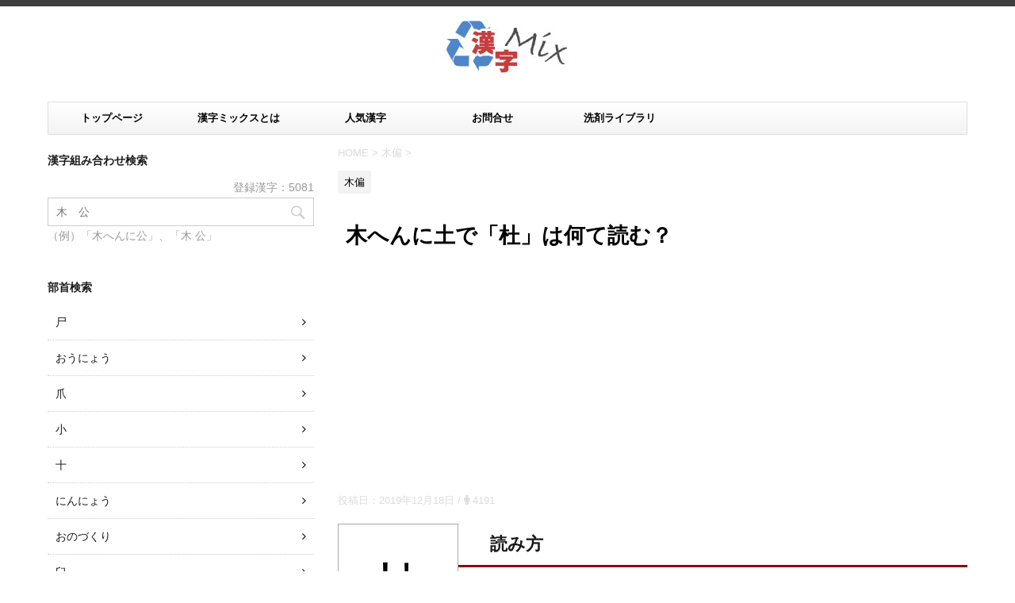

--- FILE ---
content_type: text/html; charset=UTF-8
request_url: https://kanji.condb.link/20/
body_size: 9933
content:
<!DOCTYPE html>
<!--[if lt IE 7]>
<html class="ie6" lang="ja"> <![endif]-->
<!--[if IE 7]>
<html class="i7" lang="ja"> <![endif]-->
<!--[if IE 8]>
<html class="ie" lang="ja"> <![endif]-->
<!--[if gt IE 8]><!-->
<html lang="ja">
	<!--<![endif]-->
	<head prefix="og: http://ogp.me/ns# fb: http://ogp.me/ns/fb# article: http://ogp.me/ns/article#">
		<meta charset="UTF-8" >
		<meta name="viewport" content="width=device-width,initial-scale=1.0,user-scalable=no">
		<meta name="format-detection" content="telephone=no" >
		
		
		<link rel="alternate" type="application/rss+xml" title="漢字ミックス - 部首つくり検索 RSS Feed" href="https://kanji.condb.link/feed/" />
		<link rel="pingback" href="https://kanji.condb.link/xmlrpc.php" >
		<!--[if lt IE 9]>
		<script src="http://css3-mediaqueries-js.googlecode.com/svn/trunk/css3-mediaqueries.js"></script>
		<script src="https://kanji.condb.link/wp-content/themes/stingerpro/js/html5shiv.js"></script>
		<![endif]-->
				<title>木へんに土で「杜」は何て読む？</title>
<link rel='dns-prefetch' href='//ajax.googleapis.com' />
<link rel='dns-prefetch' href='//fonts.googleapis.com' />
<link rel='dns-prefetch' href='//s.w.org' />
		<script type="text/javascript">
			window._wpemojiSettings = {"baseUrl":"https:\/\/s.w.org\/images\/core\/emoji\/12.0.0-1\/72x72\/","ext":".png","svgUrl":"https:\/\/s.w.org\/images\/core\/emoji\/12.0.0-1\/svg\/","svgExt":".svg","source":{"concatemoji":"https:\/\/kanji.condb.link\/wp-includes\/js\/wp-emoji-release.min.js?ver=5.3.20"}};
			!function(e,a,t){var n,r,o,i=a.createElement("canvas"),p=i.getContext&&i.getContext("2d");function s(e,t){var a=String.fromCharCode;p.clearRect(0,0,i.width,i.height),p.fillText(a.apply(this,e),0,0);e=i.toDataURL();return p.clearRect(0,0,i.width,i.height),p.fillText(a.apply(this,t),0,0),e===i.toDataURL()}function c(e){var t=a.createElement("script");t.src=e,t.defer=t.type="text/javascript",a.getElementsByTagName("head")[0].appendChild(t)}for(o=Array("flag","emoji"),t.supports={everything:!0,everythingExceptFlag:!0},r=0;r<o.length;r++)t.supports[o[r]]=function(e){if(!p||!p.fillText)return!1;switch(p.textBaseline="top",p.font="600 32px Arial",e){case"flag":return s([127987,65039,8205,9895,65039],[127987,65039,8203,9895,65039])?!1:!s([55356,56826,55356,56819],[55356,56826,8203,55356,56819])&&!s([55356,57332,56128,56423,56128,56418,56128,56421,56128,56430,56128,56423,56128,56447],[55356,57332,8203,56128,56423,8203,56128,56418,8203,56128,56421,8203,56128,56430,8203,56128,56423,8203,56128,56447]);case"emoji":return!s([55357,56424,55356,57342,8205,55358,56605,8205,55357,56424,55356,57340],[55357,56424,55356,57342,8203,55358,56605,8203,55357,56424,55356,57340])}return!1}(o[r]),t.supports.everything=t.supports.everything&&t.supports[o[r]],"flag"!==o[r]&&(t.supports.everythingExceptFlag=t.supports.everythingExceptFlag&&t.supports[o[r]]);t.supports.everythingExceptFlag=t.supports.everythingExceptFlag&&!t.supports.flag,t.DOMReady=!1,t.readyCallback=function(){t.DOMReady=!0},t.supports.everything||(n=function(){t.readyCallback()},a.addEventListener?(a.addEventListener("DOMContentLoaded",n,!1),e.addEventListener("load",n,!1)):(e.attachEvent("onload",n),a.attachEvent("onreadystatechange",function(){"complete"===a.readyState&&t.readyCallback()})),(n=t.source||{}).concatemoji?c(n.concatemoji):n.wpemoji&&n.twemoji&&(c(n.twemoji),c(n.wpemoji)))}(window,document,window._wpemojiSettings);
		</script>
		<style type="text/css">
img.wp-smiley,
img.emoji {
	display: inline !important;
	border: none !important;
	box-shadow: none !important;
	height: 1em !important;
	width: 1em !important;
	margin: 0 .07em !important;
	vertical-align: -0.1em !important;
	background: none !important;
	padding: 0 !important;
}
</style>
	<link rel='stylesheet' id='wp-block-library-css'  href='https://kanji.condb.link/wp-includes/css/dist/block-library/style.min.css?ver=5.3.20' type='text/css' media='all' />
<link rel='stylesheet' id='contact-form-7-css'  href='https://kanji.condb.link/wp-content/plugins/contact-form-7/includes/css/styles.css?ver=5.1.6' type='text/css' media='all' />
<link rel='stylesheet' id='wordpress-popular-posts-css-css'  href='https://kanji.condb.link/wp-content/plugins/wordpress-popular-posts/assets/css/wpp.css?ver=5.0.1' type='text/css' media='all' />
<link rel='stylesheet' id='parent-style-css'  href='https://kanji.condb.link/wp-content/themes/stingerpro/style.css?ver=5.3.20' type='text/css' media='all' />
<link rel='stylesheet' id='fonts-googleapis-montserrat-css'  href='https://fonts.googleapis.com/css?family=Montserrat%3A400&#038;ver=5.3.20' type='text/css' media='all' />
<link rel='stylesheet' id='normalize-css'  href='https://kanji.condb.link/wp-content/themes/stingerpro/css/normalize.css?ver=1.5.9' type='text/css' media='all' />
<link rel='stylesheet' id='font-awesome-css'  href='https://kanji.condb.link/wp-content/themes/stingerpro/css/fontawesome/css/font-awesome.min.css?ver=4.7.0' type='text/css' media='all' />
<link rel='stylesheet' id='style-css'  href='https://kanji.condb.link/wp-content/themes/stingerpro-child/style.css?ver=5.3.20' type='text/css' media='all' />
<link rel='stylesheet' id='single2-css'  href='https://kanji.condb.link/wp-content/themes/stingerpro/st-kanricss.php' type='text/css' media='all' />
<link rel='stylesheet' id='single-css'  href='https://kanji.condb.link/wp-content/themes/stingerpro/st-tagcss.php' type='text/css' media='all' />
<link rel='stylesheet' id='st-themecss-css'  href='https://kanji.condb.link/wp-content/themes/stingerpro/st-themecss-loader.php?ver=5.3.20' type='text/css' media='all' />
<script type='text/javascript' src='//ajax.googleapis.com/ajax/libs/jquery/1.11.3/jquery.min.js?ver=1.11.3'></script>
<script type='text/javascript'>
/* <![CDATA[ */
var wpp_params = {"sampling_active":"0","sampling_rate":"100","ajax_url":"https:\/\/kanji.condb.link\/wp-json\/wordpress-popular-posts\/v1\/popular-posts","ID":"84","token":"7ad6190a24","debug":""};
/* ]]> */
</script>
<script type='text/javascript' src='https://kanji.condb.link/wp-content/plugins/wordpress-popular-posts/assets/js/wpp-5.0.0.min.js?ver=5.0.1'></script>
<link rel='https://api.w.org/' href='https://kanji.condb.link/wp-json/' />
<link rel='shortlink' href='https://kanji.condb.link/?p=84' />
<link rel="alternate" type="application/json+oembed" href="https://kanji.condb.link/wp-json/oembed/1.0/embed?url=https%3A%2F%2Fkanji.condb.link%2F20%2F" />
<link rel="alternate" type="text/xml+oembed" href="https://kanji.condb.link/wp-json/oembed/1.0/embed?url=https%3A%2F%2Fkanji.condb.link%2F20%2F&#038;format=xml" />
<meta name="generator" content="Site Kit by Google 1.48.1" /><meta name="robots" content="index, follow" />
<link rel="shortcut icon" href="https://kanji.condb.link/wp-content/uploads/2019/12/favicon.ico" >
<meta name="google-site-verification" content="qbl7e8VBYd4HNaEkeJp83EFePs_OHowUfKwyIPiowuE"/>
<link rel="canonical" href="https://kanji.condb.link/20/" />

<!-- Google AdSense snippet added by Site Kit -->
<meta name="google-adsense-platform-account" content="ca-host-pub-2644536267352236">
<meta name="google-adsense-platform-domain" content="sitekit.withgoogle.com">
<!-- End Google AdSense snippet added by Site Kit -->
<style type="text/css" id="custom-background-css">
body.custom-background { background-color: #ffffff; }
</style>
				<script>
		(function (i, s, o, g, r, a, m) {
			i['GoogleAnalyticsObject'] = r;
			i[r] = i[r] || function () {
					(i[r].q = i[r].q || []).push(arguments)
				}, i[r].l = 1 * new Date();
			a = s.createElement(o),
				m = s.getElementsByTagName(o)[0];
			a.async = 1;
			a.src = g;
			m.parentNode.insertBefore(a, m)
		})(window, document, 'script', '//www.google-analytics.com/analytics.js', 'ga');

		ga('create', 'UA-25271098-13', 'auto');
		ga('send', 'pageview');

	</script>
					


				<script async src="https://pagead2.googlesyndication.com/pagead/js/adsbygoogle.js?client=ca-pub-7048603787012528"
     crossorigin="anonymous"></script>
	</head>
	<body class="post-template-default single single-post postid-84 single-format-standard custom-background not-front-page" >
		<script src="//accaii.com/kanji/script.js" async></script><noscript><img src="//accaii.com/kanji/script?guid=on"></noscript>
<div id="fb-root"></div>
<script>(function(d, s, id) {
  var js, fjs = d.getElementsByTagName(s)[0];
  if (d.getElementById(id)) return;
  js = d.createElement(s); js.id = id;
  js.src = "//connect.facebook.net/ja_JP/sdk.js#xfbml=1&appId=1572939906276090&version=v2.0";
  fjs.parentNode.insertBefore(js, fjs);
}(document, 'script', 'facebook-jssdk'));</script>
				<div id="st-ami">
				<div id="wrapper" class="">
				<div id="wrapper-in">
					<header id="">
						<div id="headbox-bg">
							<div class="clearfix" id="headbox">
																	<div id="header-l">
											<!-- ロゴ又はブログ名 -->
						<p id="minih" class="sitename"><a href="https://kanji.condb.link/">
									<img alt="漢字ミックス - 部首つくり検索" src="https://kanji.condb.link/wp-content/uploads/2019/12/kanjimix.jpg" >
							</a></p>
			
									</div><!-- /#header-l -->
								<div id="header-r" class="smanone">
																		
								</div><!-- /#header-r -->
							</div><!-- /#headbox-bg -->
						</div><!-- /#headbox clearfix -->
					
<div id="gazou-wide">
			<div id="st-menubox">
			<div id="st-menuwide">
				<nav class="smanone clearfix"><ul id="menu-%e3%83%a1%e3%82%a4%e3%83%b3%e3%83%a1%e3%83%8b%e3%83%a5%e3%83%bc" class="menu"><li id="menu-item-31" class="menu-item menu-item-type-custom menu-item-object-custom menu-item-home menu-item-31"><a href="https://kanji.condb.link/">トップページ</a></li>
<li id="menu-item-30" class="menu-item menu-item-type-post_type menu-item-object-page menu-item-30"><a href="https://kanji.condb.link/about/">漢字ミックスとは</a></li>
<li id="menu-item-2247" class="menu-item menu-item-type-post_type menu-item-object-page menu-item-2247"><a href="https://kanji.condb.link/ranking/">人気漢字</a></li>
<li id="menu-item-38" class="menu-item menu-item-type-post_type menu-item-object-page menu-item-38"><a href="https://kanji.condb.link/contact/">お問合せ</a></li>
<li id="menu-item-9085" class="menu-item menu-item-type-custom menu-item-object-custom menu-item-9085"><a href="https://ws.gh-navi.info/">洗剤ライブラリ</a></li>
</ul></nav>			</div>
		</div>
	</div>

					</header>
					<div id="content-w">
						
										
<div id="content" class="clearfix">
	<div id="contentInner">

		<main>
			<article>
				<div id="post-84" class="st-post post-84 post type-post status-publish format-standard hentry category-2">

			
									

					<!--ぱんくず -->
					<div id="breadcrumb">
					<ol itemscope itemtype="http://schema.org/BreadcrumbList">
							 <li itemprop="itemListElement" itemscope
      itemtype="http://schema.org/ListItem"><a href="https://kanji.condb.link" itemprop="item"><span itemprop="name">HOME</span></a> > <meta itemprop="position" content="1" /></li>
													<li itemprop="itemListElement" itemscope
      itemtype="http://schema.org/ListItem"><a href="https://kanji.condb.link/category/%e6%9c%a8%e5%81%8f/" itemprop="item">
							<span itemprop="name">木偏</span> </a> &gt;<meta itemprop="position" content="2" /></li> 
											</ol>
					</div>
					<!--/ ぱんくず -->

					<!--ループ開始 -->
										
										<p class="st-catgroup">
					<a href="https://kanji.condb.link/category/%e6%9c%a8%e5%81%8f/" title="View all posts in 木偏" rel="category tag"><span class="catname st-catid2">木偏</span></a>					</p>
									

					<h1 class="entry-title">木へんに土で「杜」は何て読む？</h1>
					<div class="linkunit">
						<script async src="https://pagead2.googlesyndication.com/pagead/js/adsbygoogle.js"></script>
						<!-- 漢字リンクユニット -->
						<ins class="adsbygoogle"
     						style="display:block"
     						data-ad-client="ca-pub-7048603787012528"
     						data-ad-slot="9041363800"
     						data-ad-format="link"
     						data-full-width-responsive="true"></ins>
						<script>
						     (adsbygoogle = window.adsbygoogle || []).push({});
						</script>
					</div>
					<div class="blogbox ">
						<p><span class="kdate">
															投稿日：<time class="updated" datetime="2019-12-18T15:44:39+0900">2019年12月18日</time>
													</span> / <i class="fa fa-male" aria-hidden="true"></i> 4191</p>
					</div>

					<div class="mainbox">
						<div id="nocopy" ><!-- コピー禁止エリアここから -->

																										<div class="kanji-sample">
								<p>杜</p>
							</div>
							<div class="entry-content">
								<h2>読み方</h2>
<ul>
<li>音読み：ト、ズ</li>
<li>訓読み：もり、やまなし、ふさぐ、とじる</li>
</ul>
<h3>意味</h3>
<p>「もり」と読むが、ただの森ではなく神社の森という意味がある。御神木を指す場合もある。</p>
<p>塞いだり遮ったりする意味もある（杜絶）。</p>
<p>また野生の梨はやまなしと呼ばれ「杜」の字があてられている。</p>
<h2>名字の例</h2>
<p>石杜（いしもり）、杜下（もりした）、椙杜（すぎのもり）、宮杜（みやもり）</p>
<h2>熟語の例</h2>
<p>杜父魚（かじか）、杜撰脱漏（ずさんだつろう）、杜門却掃（ともんきゃくそう）、杜鵑（ほととぎす）</p>
							</div>
						</div><!-- コピー禁止エリアここまで -->

												
					<div class="adbox">
				
							        
	
									<div style="padding-top:10px;">
						
							        
	
					</div>
							</div>
		
        
	
												<div class="linkunit">
							<script async src="https://pagead2.googlesyndication.com/pagead/js/adsbygoogle.js"></script>
<!-- 漢字PC記事下 -->
<ins class="adsbygoogle" style="display: block;" data-ad-client="ca-pub-7048603787012528" data-ad-slot="8638039124" data-ad-format="auto" data-full-width-responsive="true"></ins>
<script>
     (adsbygoogle = window.adsbygoogle || []).push({});
</script>
						</div>
												
					</div><!-- .mainboxここまで -->
	
												
						<p class="tagst">
							<i class="fa fa-folder-open-o" aria-hidden="true"></i>-<a href="https://kanji.condb.link/category/%e6%9c%a8%e5%81%8f/" rel="category tag">木偏</a><br/>
													</p>

					<aside>

						<p class="author" style="display:none;"><a href="https://kanji.condb.link/author/azell/" title="Azell" class="vcard author"><span class="fn">author</span></a></p>
												<!--ループ終了-->
																									<!--関連記事-->
						
			<h4 class="point"><span class="point-in">関連記事</span></h4>
<div class="kanren ">
							<div class="kanji">
		<p><a href="https://kanji.condb.link/3440/">槏</a></p>
	</div>
					<div class="kanji">
		<p><a href="https://kanji.condb.link/81/">栫</a></p>
	</div>
					<div class="kanji">
		<p><a href="https://kanji.condb.link/63/">柳</a></p>
	</div>
					<div class="kanji">
		<p><a href="https://kanji.condb.link/66/">核</a></p>
	</div>
					<div class="kanji">
		<p><a href="https://kanji.condb.link/3429/">楉</a></p>
	</div>
					<div class="kanji">
		<p><a href="https://kanji.condb.link/4312/">桗</a></p>
	</div>
				</div>
						<!--ページナビ-->
						<div class="p-navi clearfix">
							<dl>
																	<dt>PREV</dt>
									<dd>
										<a href="https://kanji.condb.link/19/">木へんに寸で「村」</a>
									</dd>
																									<dt>NEXT</dt>
									<dd>
										<a href="https://kanji.condb.link/21/">木へんに王で「枉」</a>
									</dd>
															</dl>
						</div>
					</aside>

				</div>
				<!--/post-->
			</article>
		</main>
	</div>
	<!-- /#contentInner -->
	<div id="side">
	<aside>

		
							
					<div id="mybox">
				<div class="ad"><h4 class="menu_underh2">漢字組み合わせ検索</h4><div id="search">
	<p id="total">登録漢字：5081</p>
	<form method="get" id="searchform" action="https://kanji.condb.link/">
		<label class="hidden" for="s">
					</label>
		<input type="text" placeholder="木　公" value="" name="s" id="s" />
		<input type="image" src="https://kanji.condb.link/wp-content/themes/stingerpro/images/search.png" alt="検索" id="searchsubmit" />
	</form>
	<p>（例）「木へんに公」、「木 公」</p>
</div>
<!-- /stinger --> </div><div class="ad"><h4 class="menu_underh2">部首検索</h4>		<ul>
				<li class="cat-item cat-item-123"><a href="https://kanji.condb.link/category/%e5%b0%b8/">尸</a>
</li>
	<li class="cat-item cat-item-124"><a href="https://kanji.condb.link/category/%e3%81%8a%e3%81%86%e3%81%ab%e3%82%87%e3%81%86/">おうにょう</a>
</li>
	<li class="cat-item cat-item-125"><a href="https://kanji.condb.link/category/%e7%88%aa/">爪</a>
</li>
	<li class="cat-item cat-item-126"><a href="https://kanji.condb.link/category/%e5%b0%8f/">小</a>
</li>
	<li class="cat-item cat-item-127"><a href="https://kanji.condb.link/category/%e5%8d%81/">十</a>
</li>
	<li class="cat-item cat-item-128"><a href="https://kanji.condb.link/category/%e3%81%ab%e3%82%93%e3%81%ab%e3%82%87%e3%81%86/">にんにょう</a>
</li>
	<li class="cat-item cat-item-129"><a href="https://kanji.condb.link/category/%e3%81%8a%e3%81%ae%e3%81%a5%e3%81%8f%e3%82%8a/">おのづくり</a>
</li>
	<li class="cat-item cat-item-130"><a href="https://kanji.condb.link/category/%e8%87%bc/">臼</a>
</li>
	<li class="cat-item cat-item-131"><a href="https://kanji.condb.link/category/%e8%87%a3/">臣</a>
</li>
	<li class="cat-item cat-item-132"><a href="https://kanji.condb.link/category/%e9%97%98%e6%a7%8b%e3%81%88/">闘構え</a>
</li>
	<li class="cat-item cat-item-133"><a href="https://kanji.condb.link/category/%e7%94%98/">甘</a>
</li>
	<li class="cat-item cat-item-134"><a href="https://kanji.condb.link/category/%e3%81%bb%e3%81%93%e3%81%a5%e3%81%8f%e3%82%8a/">ほこづくり</a>
</li>
	<li class="cat-item cat-item-135"><a href="https://kanji.condb.link/category/%e9%a6%99/">香</a>
</li>
	<li class="cat-item cat-item-136"><a href="https://kanji.condb.link/category/%e8%b1%95%e5%81%8f/">豕偏</a>
</li>
	<li class="cat-item cat-item-137"><a href="https://kanji.condb.link/category/%e7%8e%84/">玄</a>
</li>
	<li class="cat-item cat-item-138"><a href="https://kanji.condb.link/category/%e9%a6%96/">首</a>
</li>
	<li class="cat-item cat-item-139"><a href="https://kanji.condb.link/category/%e8%b5%a4/">赤</a>
</li>
	<li class="cat-item cat-item-140"><a href="https://kanji.condb.link/category/%e8%a1%8c%e6%a7%8b%e3%81%88/">行構え</a>
</li>
	<li class="cat-item cat-item-141"><a href="https://kanji.condb.link/category/%e9%b9%b5/">鹵</a>
</li>
	<li class="cat-item cat-item-142"><a href="https://kanji.condb.link/category/%e9%ba%a6%e5%81%8f/">麦偏</a>
</li>
	<li class="cat-item cat-item-143"><a href="https://kanji.condb.link/category/%e6%88%b8/">戸</a>
</li>
	<li class="cat-item cat-item-144"><a href="https://kanji.condb.link/category/%e8%be%b0/">辰</a>
</li>
	<li class="cat-item cat-item-145"><a href="https://kanji.condb.link/category/%e3%81%b6%e3%82%93%e3%81%ab%e3%82%87%e3%81%86/">ぶんにょう</a>
</li>
	<li class="cat-item cat-item-146"><a href="https://kanji.condb.link/category/%e9%9d%92%e5%81%8f/">青偏</a>
</li>
	<li class="cat-item cat-item-109"><a href="https://kanji.condb.link/category/%e7%88%bb/">爻</a>
</li>
	<li class="cat-item cat-item-110"><a href="https://kanji.condb.link/category/%e9%87%86%e5%81%8f/">釆偏</a>
</li>
	<li class="cat-item cat-item-111"><a href="https://kanji.condb.link/category/%e9%bb%92%e5%81%8f/">黒偏</a>
</li>
	<li class="cat-item cat-item-113"><a href="https://kanji.condb.link/category/%e8%a1%80%e5%81%8f/">血偏</a>
</li>
	<li class="cat-item cat-item-114"><a href="https://kanji.condb.link/category/%e7%93%9c/">瓜</a>
</li>
	<li class="cat-item cat-item-115"><a href="https://kanji.condb.link/category/%e5%a4%95/">夕</a>
</li>
	<li class="cat-item cat-item-116"><a href="https://kanji.condb.link/category/%e9%bc%93/">鼓</a>
</li>
	<li class="cat-item cat-item-117"><a href="https://kanji.condb.link/category/%e5%85%ab/">八</a>
</li>
	<li class="cat-item cat-item-118"><a href="https://kanji.condb.link/category/%e3%83%8e/">ノ</a>
</li>
	<li class="cat-item cat-item-119"><a href="https://kanji.condb.link/category/%e8%87%b3/">至</a>
</li>
	<li class="cat-item cat-item-120"><a href="https://kanji.condb.link/category/%e9%be%8d/">龍</a>
</li>
	<li class="cat-item cat-item-121"><a href="https://kanji.condb.link/category/%e9%bc%8e/">鼎</a>
</li>
	<li class="cat-item cat-item-108"><a href="https://kanji.condb.link/category/%e5%a4%a7/">大</a>
</li>
	<li class="cat-item cat-item-102"><a href="https://kanji.condb.link/category/%e8%be%9b/">辛</a>
</li>
	<li class="cat-item cat-item-103"><a href="https://kanji.condb.link/category/%e5%8f%88/">又</a>
</li>
	<li class="cat-item cat-item-104"><a href="https://kanji.condb.link/category/%e9%9f%b3%e5%81%8f/">音偏</a>
</li>
	<li class="cat-item cat-item-105"><a href="https://kanji.condb.link/category/%e6%af%9b/">毛</a>
</li>
	<li class="cat-item cat-item-101"><a href="https://kanji.condb.link/category/%e6%94%b5/">攵</a>
</li>
	<li class="cat-item cat-item-99"><a href="https://kanji.condb.link/category/%e8%b1%86%e5%81%8f/">豆偏</a>
</li>
	<li class="cat-item cat-item-2"><a href="https://kanji.condb.link/category/%e6%9c%a8%e5%81%8f/">木偏</a>
</li>
	<li class="cat-item cat-item-25"><a href="https://kanji.condb.link/category/%e6%89%8b%e5%81%8f/">手偏</a>
</li>
	<li class="cat-item cat-item-59"><a href="https://kanji.condb.link/category/%e6%9c%88%e5%81%8f/">月偏</a>
</li>
	<li class="cat-item cat-item-30"><a href="https://kanji.condb.link/category/%e7%81%ab%e5%81%8f/">火偏</a>
</li>
	<li class="cat-item cat-item-50"><a href="https://kanji.condb.link/category/%e9%87%91%e5%81%8f/">金偏</a>
</li>
	<li class="cat-item cat-item-6"><a href="https://kanji.condb.link/category/%e4%ba%ba%e5%81%8f/">人偏</a>
</li>
	<li class="cat-item cat-item-53"><a href="https://kanji.condb.link/category/%e9%a3%9f%e5%81%8f/">食偏</a>
</li>
	<li class="cat-item cat-item-63"><a href="https://kanji.condb.link/category/%e8%b2%9d%e5%81%8f/">貝偏</a>
</li>
	<li class="cat-item cat-item-10"><a href="https://kanji.condb.link/category/%e8%a1%8c%e4%ba%ba%e5%81%8f/">行人偏</a>
</li>
	<li class="cat-item cat-item-37"><a href="https://kanji.condb.link/category/%e7%ab%8b%e5%81%8f/">立偏</a>
</li>
	<li class="cat-item cat-item-45"><a href="https://kanji.condb.link/category/%e8%a8%80%e5%81%8f/">言偏</a>
</li>
	<li class="cat-item cat-item-41"><a href="https://kanji.condb.link/category/%e7%b3%b8%e5%81%8f/">糸偏</a>
</li>
	<li class="cat-item cat-item-66"><a href="https://kanji.condb.link/category/%e5%b7%be%e5%81%8f/">巾偏</a>
</li>
	<li class="cat-item cat-item-32"><a href="https://kanji.condb.link/category/%e7%a6%be%e5%81%8f/">禾偏</a>
</li>
	<li class="cat-item cat-item-58"><a href="https://kanji.condb.link/category/%e8%a7%92%e5%81%8f/">角偏</a>
</li>
	<li class="cat-item cat-item-78"><a href="https://kanji.condb.link/category/%e7%bc%b6%e5%81%8f/">缶偏</a>
</li>
	<li class="cat-item cat-item-72"><a href="https://kanji.condb.link/category/%e7%9f%9b%e5%81%8f/">矛偏</a>
</li>
	<li class="cat-item cat-item-38"><a href="https://kanji.condb.link/category/%e8%a1%a3%e5%81%8f/">衣偏</a>
</li>
	<li class="cat-item cat-item-95"><a href="https://kanji.condb.link/category/%e8%ba%ab%e5%81%8f/">身偏</a>
</li>
	<li class="cat-item cat-item-54"><a href="https://kanji.condb.link/category/%e9%9d%a9%e5%81%8f/">革偏</a>
</li>
	<li class="cat-item cat-item-12"><a href="https://kanji.condb.link/category/%e5%8f%a3%e5%81%8f/">口偏</a>
</li>
	<li class="cat-item cat-item-35"><a href="https://kanji.condb.link/category/%e7%9b%ae%e5%81%8f/">目偏</a>
</li>
	<li class="cat-item cat-item-42"><a href="https://kanji.condb.link/category/%e8%80%b3%e7%b7%a8/">耳偏</a>
</li>
	<li class="cat-item cat-item-47"><a href="https://kanji.condb.link/category/%e8%b6%b3%e5%81%8f/">足偏</a>
</li>
	<li class="cat-item cat-item-57"><a href="https://kanji.condb.link/category/%e6%ad%af%e5%81%8f/">歯偏</a>
</li>
	<li class="cat-item cat-item-27"><a href="https://kanji.condb.link/category/%e6%97%a5%e5%81%8f/">日偏</a>
</li>
	<li class="cat-item cat-item-75"><a href="https://kanji.condb.link/category/%e7%94%b0%e5%81%8f/">田偏</a>
</li>
	<li class="cat-item cat-item-15"><a href="https://kanji.condb.link/category/%e5%b1%b1%e5%81%8f/">山偏</a>
</li>
	<li class="cat-item cat-item-34"><a href="https://kanji.condb.link/category/%e7%9f%b3%e5%81%8f/">石偏</a>
</li>
	<li class="cat-item cat-item-56"><a href="https://kanji.condb.link/category/%e9%aa%a8%e5%81%8f/">骨偏</a>
</li>
	<li class="cat-item cat-item-19"><a href="https://kanji.condb.link/category/%e5%bc%93%e5%81%8f/">弓偏</a>
</li>
	<li class="cat-item cat-item-64"><a href="https://kanji.condb.link/category/%e6%ad%b9%e5%81%8f/">歹偏</a>
</li>
	<li class="cat-item cat-item-68"><a href="https://kanji.condb.link/category/%e8%80%92%e5%81%8f/">耒偏</a>
</li>
	<li class="cat-item cat-item-67"><a href="https://kanji.condb.link/category/%e7%99%bd%e5%81%8f/">白偏</a>
</li>
	<li class="cat-item cat-item-33"><a href="https://kanji.condb.link/category/%e7%9f%a2%e5%81%8f/">矢偏</a>
</li>
	<li class="cat-item cat-item-43"><a href="https://kanji.condb.link/category/%e8%88%b9%e5%81%8f/">船偏</a>
</li>
	<li class="cat-item cat-item-40"><a href="https://kanji.condb.link/category/%e7%b1%b3%e5%81%8f/">米偏</a>
</li>
	<li class="cat-item cat-item-18"><a href="https://kanji.condb.link/category/%e7%8d%a3%e5%81%8f/">獣偏</a>
</li>
	<li class="cat-item cat-item-69"><a href="https://kanji.condb.link/category/%e3%82%80%e3%81%98%e3%81%aa%e5%81%8f/">むじな偏</a>
</li>
	<li class="cat-item cat-item-48"><a href="https://kanji.condb.link/category/%e8%bb%8a%e5%81%8f/">車偏</a>
</li>
	<li class="cat-item cat-item-28"><a href="https://kanji.condb.link/category/%e7%89%9b%e7%b7%a8/">牛偏</a>
</li>
	<li class="cat-item cat-item-55"><a href="https://kanji.condb.link/category/%e9%a6%ac%e5%81%8f/">馬偏</a>
</li>
	<li class="cat-item cat-item-90"><a href="https://kanji.condb.link/category/%e7%be%8a%e5%81%8f/">羊偏</a>
</li>
	<li class="cat-item cat-item-74"><a href="https://kanji.condb.link/category/%e9%b9%bf%e5%81%8f/">鹿偏</a>
</li>
	<li class="cat-item cat-item-73"><a href="https://kanji.condb.link/category/%e9%b3%a5%e5%81%8f/">鳥偏</a>
</li>
	<li class="cat-item cat-item-44"><a href="https://kanji.condb.link/category/%e8%99%ab%e5%81%8f/">虫偏</a>
</li>
	<li class="cat-item cat-item-11"><a href="https://kanji.condb.link/category/%e5%9c%9f%e5%81%8f/">土偏</a>
</li>
	<li class="cat-item cat-item-49"><a href="https://kanji.condb.link/category/%e9%85%89%e5%81%8f/">酉偏</a>
</li>
	<li class="cat-item cat-item-107"><a href="https://kanji.condb.link/category/%e9%bc%a0%e5%81%8f/">鼠偏</a>
</li>
	<li class="cat-item cat-item-13"><a href="https://kanji.condb.link/category/%e5%a5%b3%e5%81%8f/">女偏</a>
</li>
	<li class="cat-item cat-item-60"><a href="https://kanji.condb.link/category/%e5%ad%90%e5%81%8f/">子偏</a>
</li>
	<li class="cat-item cat-item-8"><a href="https://kanji.condb.link/category/%e7%a4%ba%e5%81%8f/">示偏</a>
</li>
	<li class="cat-item cat-item-29"><a href="https://kanji.condb.link/category/%e7%8e%8b%e5%81%8f/">王偏</a>
</li>
	<li class="cat-item cat-item-1"><a href="https://kanji.condb.link/category/%e9%ad%9a%e5%81%8f/">魚偏</a>
</li>
	<li class="cat-item cat-item-23"><a href="https://kanji.condb.link/category/%e7%ab%8b%e5%bf%83%e5%81%8f/">立心偏</a>
</li>
	<li class="cat-item cat-item-21"><a href="https://kanji.condb.link/category/%e3%81%93%e3%81%96%e3%81%a8%e5%81%8f/">こざと偏</a>
</li>
	<li class="cat-item cat-item-20"><a href="https://kanji.condb.link/category/%e3%81%95%e3%82%93%e3%81%9a%e3%81%84%e3%81%b8%e3%82%93/">さんずい偏</a>
</li>
	<li class="cat-item cat-item-70"><a href="https://kanji.condb.link/category/%e3%81%8a%e3%81%8a%e3%81%8c%e3%81%84/">おおがい</a>
</li>
	<li class="cat-item cat-item-22"><a href="https://kanji.condb.link/category/%e3%81%8a%e3%81%8a%e3%81%96%e3%81%a8/">おおざと</a>
</li>
	<li class="cat-item cat-item-76"><a href="https://kanji.condb.link/category/%e3%82%8a%e3%81%a3%e3%81%a8%e3%81%86/">りっとう</a>
</li>
	<li class="cat-item cat-item-96"><a href="https://kanji.condb.link/category/%e3%81%bb%e3%81%a8%e3%81%8e/">ほとぎ</a>
</li>
	<li class="cat-item cat-item-80"><a href="https://kanji.condb.link/category/%e3%81%b5%e3%82%8b%e3%81%a8%e3%82%8a/">ふるとり</a>
</li>
	<li class="cat-item cat-item-26"><a href="https://kanji.condb.link/category/%e8%82%89%e6%9c%88/">肉月</a>
</li>
	<li class="cat-item cat-item-9"><a href="https://kanji.condb.link/category/%e3%81%ab%e3%81%99%e3%81%84/">にすい</a>
</li>
	<li class="cat-item cat-item-17"><a href="https://kanji.condb.link/category/%e3%81%be%e3%81%a0%e3%82%8c/">まだれ</a>
</li>
	<li class="cat-item cat-item-92"><a href="https://kanji.condb.link/category/%e3%81%82%e3%81%8f%e3%81%b3/">あくび</a>
</li>
	<li class="cat-item cat-item-61"><a href="https://kanji.condb.link/category/%e3%81%8c%e3%82%93%e3%81%a0%e3%82%8c/">がんだれ</a>
</li>
	<li class="cat-item cat-item-31"><a href="https://kanji.condb.link/category/%e3%82%84%e3%81%be%e3%81%84%e3%81%a0%e3%82%8c/">やまいだれ</a>
</li>
	<li class="cat-item cat-item-16"><a href="https://kanji.condb.link/category/%e3%81%97%e3%82%93%e3%81%ab%e3%82%87%e3%81%86/">しんにょう</a>
</li>
	<li class="cat-item cat-item-46"><a href="https://kanji.condb.link/category/%e3%81%9d%e3%81%86%e3%81%ab%e3%82%87%e3%81%86/">そうにょう</a>
</li>
	<li class="cat-item cat-item-82"><a href="https://kanji.condb.link/category/%e3%81%88%e3%82%93%e3%81%ab%e3%82%87%e3%81%86/">えんにょう</a>
</li>
	<li class="cat-item cat-item-85"><a href="https://kanji.condb.link/category/%e3%81%8d%e3%81%ab%e3%82%87%e3%81%86/">きにょう</a>
</li>
	<li class="cat-item cat-item-88"><a href="https://kanji.condb.link/category/%e9%a2%a8/">風</a>
</li>
	<li class="cat-item cat-item-89"><a href="https://kanji.condb.link/category/%e7%93%a6/">瓦</a>
</li>
	<li class="cat-item cat-item-91"><a href="https://kanji.condb.link/category/%e9%9d%a2/">面</a>
</li>
	<li class="cat-item cat-item-93"><a href="https://kanji.condb.link/category/%e8%a6%8b/">見</a>
</li>
	<li class="cat-item cat-item-100"><a href="https://kanji.condb.link/category/%e7%be%bd/">羽</a>
</li>
	<li class="cat-item cat-item-97"><a href="https://kanji.condb.link/category/%e7%9a%bf/">皿</a>
</li>
	<li class="cat-item cat-item-98"><a href="https://kanji.condb.link/category/%e7%9a%ae/">皮</a>
</li>
	<li class="cat-item cat-item-106"><a href="https://kanji.condb.link/category/%e5%8a%9b/">力</a>
</li>
	<li class="cat-item cat-item-14"><a href="https://kanji.condb.link/category/%e3%82%a6%e5%86%a0/">ウ冠</a>
</li>
	<li class="cat-item cat-item-7"><a href="https://kanji.condb.link/category/%e3%83%af%e5%86%a0/">ワ冠</a>
</li>
	<li class="cat-item cat-item-36"><a href="https://kanji.condb.link/category/%e7%a9%b4%e5%86%a0/">穴冠</a>
</li>
	<li class="cat-item cat-item-39"><a href="https://kanji.condb.link/category/%e7%ab%b9%e5%86%a0/">竹冠</a>
</li>
	<li class="cat-item cat-item-52"><a href="https://kanji.condb.link/category/%e9%9b%a8%e5%86%a0/">雨冠</a>
</li>
	<li class="cat-item cat-item-24"><a href="https://kanji.condb.link/category/%e8%8d%89%e5%86%a0/">草冠</a>
</li>
	<li class="cat-item cat-item-65"><a href="https://kanji.condb.link/category/%e5%b1%b1%e5%86%a0/">山冠</a>
</li>
	<li class="cat-item cat-item-122"><a href="https://kanji.condb.link/category/%e9%a2%a8%e5%86%a0/">風冠</a>
</li>
	<li class="cat-item cat-item-87"><a href="https://kanji.condb.link/category/%e8%99%8e%e5%86%a0/">虎冠</a>
</li>
	<li class="cat-item cat-item-83"><a href="https://kanji.condb.link/category/%e3%81%95%e3%82%93%e3%81%a5%e3%81%8f%e3%82%8a/">さんづくり</a>
</li>
	<li class="cat-item cat-item-5"><a href="https://kanji.condb.link/category/%e5%9b%bd%e6%a7%8b%e3%81%88/">国構え</a>
</li>
	<li class="cat-item cat-item-51"><a href="https://kanji.condb.link/category/%e9%96%80%e6%a7%8b%e3%81%88/">門構え</a>
</li>
	<li class="cat-item cat-item-94"><a href="https://kanji.condb.link/category/%e3%81%b2%e3%81%ae%e3%81%8b%e3%82%8f/">ひのかわ</a>
</li>
	<li class="cat-item cat-item-84"><a href="https://kanji.condb.link/category/%e3%81%8d%e3%81%8c%e3%81%be%e3%81%88/">きがまえ</a>
</li>
	<li class="cat-item cat-item-62"><a href="https://kanji.condb.link/category/%e3%81%af%e3%81%93%e3%81%8c%e3%81%be%e3%81%88/">はこがまえ</a>
</li>
	<li class="cat-item cat-item-77"><a href="https://kanji.condb.link/category/%e3%81%a4%e3%81%a4%e3%81%bf%e3%81%8c%e3%81%be%e3%81%88/">つつみがまえ</a>
</li>
	<li class="cat-item cat-item-79"><a href="https://kanji.condb.link/category/%e3%81%82%e3%81%bf%e3%81%8c%e3%81%97%e3%82%89/">あみがしら</a>
</li>
	<li class="cat-item cat-item-71"><a href="https://kanji.condb.link/category/%e3%81%8b%e3%81%bf%e3%81%8c%e3%81%97%e3%82%89/">かみがしら</a>
</li>
	<li class="cat-item cat-item-86"><a href="https://kanji.condb.link/category/%e3%81%97%e3%81%9f%e3%81%94%e3%81%93%e3%82%8d/">したごころ</a>
</li>
		</ul>
			</div>			</div>
		
		<div id="scrollad">
						<!--ここにgoogleアドセンスコードを貼ると規約違反になるので注意して下さい-->

		</div>
	</aside>
</div>
<!-- /#side -->
</div>
<!--/#content -->
</div><!-- /contentw -->
<footer>
<div id="footer">
<div id="footer-in">
<div class="footermenubox clearfix "><ul id="menu-%e3%83%95%e3%83%83%e3%82%bf%e3%83%bc" class="footermenust"><li id="menu-item-33" class="menu-item menu-item-type-custom menu-item-object-custom menu-item-home menu-item-33"><a href="https://kanji.condb.link/">ホーム</a></li>
<li id="menu-item-34" class="menu-item menu-item-type-post_type menu-item-object-page menu-item-34"><a href="https://kanji.condb.link/about/">漢字ミックスとは</a></li>
<li id="menu-item-32" class="menu-item menu-item-type-post_type menu-item-object-page menu-item-privacy-policy menu-item-32"><a href="https://kanji.condb.link/3-2/">プライバシーポリシー</a></li>
<li id="menu-item-37" class="menu-item menu-item-type-post_type menu-item-object-page menu-item-37"><a href="https://kanji.condb.link/contact/">お問合せ</a></li>
</ul></div>
	<!-- フッターのメインコンテンツ -->
	<h3 class="footerlogo">
	<!-- ロゴ又はブログ名 -->
			<a href="https://kanji.condb.link/">
										漢字ミックス - 部首つくり検索								</a>
		</h3>

	<p>
		<a href="https://kanji.condb.link/">漢字を部首とつくりに分けて読み方を検索できるウェブサイトです。</a>
	</p>
		
</div>
</div>
</footer>
</div>
<!-- /#wrapperin -->
</div>
<!-- /#wrapper -->
</div><!-- /#st-ami -->
        <script type="text/javascript">
            (function(){
                document.addEventListener('DOMContentLoaded', function(){
                    let wpp_widgets = document.querySelectorAll('.popular-posts-sr');

                    if ( wpp_widgets ) {
                        for (let i = 0; i < wpp_widgets.length; i++) {
                            let wpp_widget = wpp_widgets[i];
                            WordPressPopularPosts.theme(wpp_widget);
                        }
                    }
                });
            })();
        </script>
                <script>
            var WPPImageObserver = null;

            function wpp_load_img(img) {
                if ( ! 'imgSrc' in img.dataset || ! img.dataset.imgSrc )
                    return;

                img.src = img.dataset.imgSrc;

                if ( 'imgSrcset' in img.dataset ) {
                    img.srcset = img.dataset.imgSrcset;
                    img.removeAttribute('data-img-srcset');
                }

                img.classList.remove('wpp-lazyload');
                img.removeAttribute('data-img-src');
                img.classList.add('wpp-lazyloaded');
            }

            function wpp_observe_imgs(){
                let wpp_images = document.querySelectorAll('img.wpp-lazyload'),
                    wpp_widgets = document.querySelectorAll('.popular-posts-sr');

                if ( wpp_images.length || wpp_widgets.length ) {
                    if ( 'IntersectionObserver' in window ) {
                        WPPImageObserver = new IntersectionObserver(function(entries, observer) {
                            entries.forEach(function(entry) {
                                if (entry.isIntersecting) {
                                    let img = entry.target;
                                    wpp_load_img(img);
                                    WPPImageObserver.unobserve(img);
                                }
                            });
                        });

                        if ( wpp_images.length ) {
                            wpp_images.forEach(function(image) {
                                WPPImageObserver.observe(image);
                            });
                        }

                        if ( wpp_widgets.length ) {
                            for (var i = 0; i < wpp_widgets.length; i++) {
                                let wpp_widget_images = wpp_widgets[i].querySelectorAll('img.wpp-lazyload');

                                if ( ! wpp_widget_images.length && wpp_widgets[i].shadowRoot ) {
                                    wpp_widget_images = wpp_widgets[i].shadowRoot.querySelectorAll('img.wpp-lazyload');
                                }

                                if ( wpp_widget_images.length ) {
                                    wpp_widget_images.forEach(function(image) {
                                        WPPImageObserver.observe(image);
                                    });
                                }
                            }
                        }
                    } /** Fallback for older browsers */
                    else {
                        if ( wpp_images.length ) {
                            for (var i = 0; i < wpp_images.length; i++) {
                                wpp_load_img(wpp_images[i]);
                                wpp_images[i].classList.remove('wpp-lazyloaded');
                            }
                        }

                        if ( wpp_widgets.length ) {
                            for (var j = 0; j < wpp_widgets.length; j++) {
                                let wpp_widget = wpp_widgets[j],
                                    wpp_widget_images = wpp_widget.querySelectorAll('img.wpp-lazyload');

                                if ( ! wpp_widget_images.length && wpp_widget.shadowRoot ) {
                                    wpp_widget_images = wpp_widget.shadowRoot.querySelectorAll('img.wpp-lazyload');
                                }

                                if ( wpp_widget_images.length ) {
                                    for (var k = 0; k < wpp_widget_images.length; k++) {
                                        wpp_load_img(wpp_widget_images[k]);
                                        wpp_widget_images[k].classList.remove('wpp-lazyloaded');
                                    }
                                }
                            }
                        }
                    }
                }
            }

            document.addEventListener('DOMContentLoaded', function() {
                wpp_observe_imgs();

                // When an ajaxified WPP widget loads,
                // Lazy load its images
                document.addEventListener('wpp-onload', function(){
                    wpp_observe_imgs();
                });
            });
        </script>
        <p class="copyr" data-copyr>Copyright&copy; 漢字ミックス - 部首つくり検索 ,  2026 AllRights Reserved Powered by <a href="http://manualstinger.com/cr" rel="nofollow">STINGER</a>.</p><script type='text/javascript' src='https://kanji.condb.link/wp-includes/js/comment-reply.min.js?ver=5.3.20'></script>
<script type='text/javascript'>
/* <![CDATA[ */
var wpcf7 = {"apiSettings":{"root":"https:\/\/kanji.condb.link\/wp-json\/contact-form-7\/v1","namespace":"contact-form-7\/v1"}};
/* ]]> */
</script>
<script type='text/javascript' src='https://kanji.condb.link/wp-content/plugins/contact-form-7/includes/js/scripts.js?ver=5.1.6'></script>
<script type='text/javascript' src='https://kanji.condb.link/wp-content/themes/stingerpro/js/base.js?ver=5.3.20'></script>
<script type='text/javascript' src='https://kanji.condb.link/wp-content/themes/stingerpro/js/scroll.js?ver=5.3.20'></script>
<script type='text/javascript' src='https://kanji.condb.link/wp-content/themes/stingerpro/js/jquery.tubular.1.0.js?ver=5.3.20'></script>
<script type='text/javascript' src='https://kanji.condb.link/wp-includes/js/wp-embed.min.js?ver=5.3.20'></script>
	<script>
		(function (window, document, $, undefined) {
			'use strict';

			$(function () {
				var s = $('[data-copyr]'), t = $('#footer-in');
				
				s.length && t.length && t.append(s);
			});
		}(window, window.document, jQuery));
	</script>		<div id="page-top"><a href="#wrapper" class="fa fa-angle-up"></a></div>
	</body></html>


--- FILE ---
content_type: text/html; charset=utf-8
request_url: https://www.google.com/recaptcha/api2/aframe
body_size: 269
content:
<!DOCTYPE HTML><html><head><meta http-equiv="content-type" content="text/html; charset=UTF-8"></head><body><script nonce="PjNjPlFNdzdXIKHy69sXuA">/** Anti-fraud and anti-abuse applications only. See google.com/recaptcha */ try{var clients={'sodar':'https://pagead2.googlesyndication.com/pagead/sodar?'};window.addEventListener("message",function(a){try{if(a.source===window.parent){var b=JSON.parse(a.data);var c=clients[b['id']];if(c){var d=document.createElement('img');d.src=c+b['params']+'&rc='+(localStorage.getItem("rc::a")?sessionStorage.getItem("rc::b"):"");window.document.body.appendChild(d);sessionStorage.setItem("rc::e",parseInt(sessionStorage.getItem("rc::e")||0)+1);localStorage.setItem("rc::h",'1769294154132');}}}catch(b){}});window.parent.postMessage("_grecaptcha_ready", "*");}catch(b){}</script></body></html>

--- FILE ---
content_type: text/css; charset=utf-8
request_url: https://kanji.condb.link/wp-content/themes/stingerpro/st-tagcss.php
body_size: 1648
content:

@charset "UTF-8";
/*----------------------------------
AFFINGERタグ
-----------------------------------*/
/*全体を包むボックス*/
.rankst-box {
	background:#fff; /*背景*/
	padding:0px; /*余白*/
	margin-bottom:10px;
}

/*詳細ページへのリンクボタンカラー*/
.rankstlink-l2 p a,
.rankstlink-l p a,
.rankstlink-b p a {
	font-family: Helvetica , "游ゴシック" , "Yu Gothic" , sans-serif;
	background: #039BE5;
	color: #fff;
}

/*アフィリエイトのリンクボタンカラー*/
.rankstlink-r p a,
.rankstlink-r2 p a,
.rankstlink-a p a {
	font-family: Helvetica , "游ゴシック" , "Yu Gothic" , sans-serif;
	background-color: #e53935;
	color: #fff;
}

.rankst-wrap {
	margin-bottom: 10px;
}

.rankst {
	margin-bottom: 0px;
	overflow: hidden;
}

.rankst p {
	margin-bottom: 10px;
	overflow: hidden;
}

.rankst-cont blockquote {
	background-color: transparent;
	background-image: none;
	padding:0px;
	margin-top: 0px;
	border: none;
}

.rankst-cont {
	margin: 0px;
}

.rankst-contb {
	margin-bottom:10px;
}

.rankst-l {
	text-align:center;
}

.rankstlink-l {
	width: 100%;
	text-align: center;
}

.rankstlink-r {
	float: right;
	width: 100%;
}

/*スター*/

.st-star {
	color:#FFB400;
	font-size:15px;
}

/*詳細ページへのリンクボタン*/
.rankstlink-l p a {
	display: block;
	width: 100%;
	text-align: center;
	padding: 10px;
	text-decoration: none;
	margin-right: auto;
	margin-left: auto;
	border-radius: 5px;
	-webkit-border-radius: 5px;
	-moz-border-radius: 5px;
	font-weight:bold;
}

.rankstlink-l p {
	width: 90%;
	text-align: center;
	margin-right: auto;
	margin-left: auto;
	border-radius: 5px;
	-webkit-border-radius: 5px;
	-moz-border-radius: 5px;
	font-weight:bold;
	box-shadow: 0 2px 0 #5a5a5a;
	position:relative;
}

.rankstlink-l p:hover {
	box-shadow: 0 1px 0 #5a5a5a;
	top:1px;
}

.rankstlink-l p a:hover {
	-moz-opacity: 0.8;
	opacity: 0.8;
}

/*投稿用詳細ページリンクボタン*/
.rankstlink-l2 p a {
	display: block;
	width: 100%;
	text-align: center;
	padding: 10px;
	text-decoration: none;
	margin-right: auto;
	margin-left: auto;
	border-radius: 5px;
	-webkit-border-radius: 5px;
	-moz-border-radius: 5px;
	font-weight:bold;
	box-sizing:border-box;
}

.rankstlink-l2 p {
	width: 90%;
	text-align: center;
	margin-right: auto;
	margin-left: auto;
	border-radius: 5px;
	-webkit-border-radius: 5px;
	-moz-border-radius: 5px;
	font-weight:bold;
	box-shadow: 0 2px 0 #5a5a5a;
	position:relative;
}

.rankstlink-l2 p:hover {
	box-shadow: 0 1px 0 #5a5a5a;
	top:1px;
}

.rankstlink-l2 p a:hover {
	-moz-opacity: 0.8;
	opacity: 0.8;
}


/*詳細ページのみ*/

.rankstlink-b p a {
	display: block;
	width: 100%;
	text-align: center;
	padding: 10px;
	text-decoration: none;
	margin-right: auto;
	margin-left: auto;
	border-radius: 5px;
	-webkit-border-radius: 5px;
	-moz-border-radius: 5px;
	font-weight:bold;
}

.rankstlink-b p {
	width: 90%;
	text-align: center;
	margin-right: auto;
	margin-left: auto;
	border-radius: 5px;
	-webkit-border-radius: 5px;
	-moz-border-radius: 5px;
	font-weight:bold;
	box-shadow: 0 2px 0 #5a5a5a;
	position:relative;
}

.rankstlink-b p:hover {
	box-shadow: 0 1px 0 #5a5a5a;
	top:1px;
}

.rankstlink-b p a:hover {
	-moz-opacity: 0.8;
	opacity: 0.8;
}

/*アフィリエイトのリンクボタン*/
.rankstlink-r p a {
	display: block;
	width: 100%;
	text-align: center;
	padding: 10px;
	text-decoration: none;
	margin-right: auto;
	margin-left: auto;
	border-radius: 5px;
	-webkit-border-radius: 5px;
	-moz-border-radius: 5px;
	font-weight:bold;
}

.rankstlink-r p {
	width: 90%;
	margin-right: auto;
	margin-left: auto;
	border-radius: 5px;
	-webkit-border-radius: 5px;
	-moz-border-radius: 5px;
	box-shadow: 0 2px 0 #5a5a5a;
	position:relative;
}

.rankstlink-r p img{
	display:none;
}

.rankstlink-r p:hover {
	box-shadow: 0 1px 0 #5a5a5a;
	top:1px;
}

.rankstlink-r p a:hover {
	-moz-opacity: 0.8;
	opacity: 0.8;
}

/*投稿用公式リンク*/
.rankstlink-r2 p a {
	display: block;
	width: 100%;
	text-align: center;
	padding: 10px;
	text-decoration: none;
	margin-right: auto;
	margin-left: auto;
	border-radius: 5px;
	-webkit-border-radius: 5px;
	-moz-border-radius: 5px;
	font-weight:bold;
	box-sizing:border-box;
}

.rankstlink-r2 p {
	width: 90%;
	margin-right: auto;
	margin-left: auto;
	border-radius: 5px;
	-webkit-border-radius: 5px;
	-moz-border-radius: 5px;
	box-shadow: 0 2px 0 #5a5a5a;
	position:relative;
}

.rankstlink-r2 p img{
	display:none;
}

.rankstlink-r2 p br{
	display:none;
}

.rankstlink-r2 p:hover {
	box-shadow: 0 1px 0 #5a5a5a;
	top:1px;
}

.rankstlink-r2 p a:hover {
	-moz-opacity: 0.8;
	opacity: 0.8;
}

/*アフィリエイトリンクのみ*/

.rankstlink-a p a {
	display: block;
	width: 100%;
	text-align: center;
	padding: 10px;
	text-decoration: none;
	margin-right: auto;
	margin-left: auto;
	border-radius: 5px;
	-webkit-border-radius: 5px;
	-moz-border-radius: 5px;
	font-weight:bold;
}

.rankstlink-a p {
	width: 90%;
	margin-right: auto;
	margin-left: auto;
	border-radius: 5px;
	-webkit-border-radius: 5px;
	-moz-border-radius: 5px;
	box-shadow: 0 2px 0 #5a5a5a;
	position:relative;
}

.rankstlink-a p img{
	display:none;
}

.rankstlink-a p:hover {
	box-shadow: 0 1px 0 #5a5a5a;
	top:1px;
}

.rankstlink-a p a:hover {
	-moz-opacity: 0.8;
	opacity: 0.8;
}


.rankst-box .clearfix.rankst .rankst-l a img, .rankst-box .clearfix.rankst .rankst-l iframe {
	padding:0;
	max-width:100%;
	box-sizing: border-box;
	margin:0 auto 10px;
}

.rankst-cont p, .rankst-cont,.rankst-contb p, .rankst-contb {
	font-size: 16px;
	line-height: 25px;
}

.rankst-cont ul, .rankst-cont ol{
	padding:10px 20px;
	margin-bottom:10px;
}

.post .rankst-cont li {
	font-size: 16px;
	line-height: 25px;
}
.rankst-cont li {
	font-size: 16px;
	line-height: 25px;
}
.rankh4, .post .rankh4, #side .rankh4 {
	background-repeat: no-repeat;
	background-position: left center;
	padding-top: 10px;
	padding-right: 20px;
	padding-bottom: 10px;
	padding-left: 20px;
	margin-bottom: 10px;
	border-bottom-width: 1px;
	border-bottom-style: dotted;
	border-bottom-color: #ABA732;
	background-color : transparent ;
	color:#000;
	font-size: 20px;
	line-height: 27px;
}

.post .rankst-cont h4 , .rankst-cont h4 {
background-color:#FCFC88;
padding:10px;
margin-bottom:10px;
}


/*サイドバー*/

#side .rankst-l,#side .rankst-r{
	float:none;
	width:100%;
}

#side .rankst-box .clearfix.rankst .rankst-l a img{
	float:none;
	width:100%;
	margin-bottom:10px;
}

#side .rankst-r,#side .rankst-l,#side .rankst-cont{
	margin:0;
}

#side .rankst-ls img {
	max-width: 100% !important;
	margin:0 auto;
}

#side .rankst-ls {
	text-align:center;
}

/*media Queries タブレットサイズ（959px以下）
----------------------------------------------------*/
@media only screen and (max-width: 959px) {


}

/*media Queries タブレットサイズ（600px以上）
----------------------------------------------------*/
@media only screen and (min-width: 600px) {
	.rankst-box .clearfix.rankst .rankst-l a img {
		padding:0;
		margin-bottom:10px;
		max-width:100%;
	}

	.rankst-l {
		position:relative;
		z-index:2;
	}

	/*AFFINGERタグの文字*/
	.rankst-cont p, .rankst-cont, .rankst-contb p, .rankst-contb {
		font-size: 18px;
		line-height: 30px;
	}

	.post .rankst-cont li {
		font-size: 18px;
		line-height: 30px;
	}

	.rankst-wrap li , .rankst-wrap li, .rankst-cont li, .rankst-cont li {
		font-size: 18px;
		line-height: 30px;
	}

	/*-- ここまで --*/
}

/*media Queries PCサイズ（960px以上）
----------------------------------------------------*/
@media only screen and (min-width: 960px) {
	.rankstlink-l {
		float: left;
		width: 50%;
	}

	.rankstlink-r {
		float: right;
		width: 50%;
	}

	/*AFFINGERタグ説明の文字*/
	.rankst-cont p, .rankst-cont, .rankst-contb p, .rankst-contb {
		font-size: 14px;
		line-height: 27px;
	}

	.post .rankst-cont li {
		font-size: 14px;
		line-height: 27px;
	}

	.rankst-wrap li , .rankst-wrap li, .rankst-cont li, .rankst-cont li {
		font-size: 14px;
		line-height: 27px;
	}

	/*----------------------------------
	AFFINGERタグ-1カラム
	-----------------------------------*/


	.colum1 .rankst-r p, .colum1 .rankst-cont {
		font-size: 14px;
		line-height: 27px;
		margin-bottom: 20px;
	}


	.colum1 .rankst-cont {
		margin: 0 0 0 320px;
	}

	.colum1 .rankst-wrap .rankst-cont li , .colum1 .rankst-cont li{
		font-size: 14px;
		line-height: 27px;
	}

	/*投稿用ボタンリンク*/
	.rankstlink-r2 p,.rankstlink-l2 p {
		width: 50%;
	}

	/*-- ここまで --*/
}


--- FILE ---
content_type: text/javascript
request_url: https://accaii.com/init
body_size: 161
content:
typeof window.accaii.init==='function'?window.accaii.init('e262c2f5669b891c'):0;